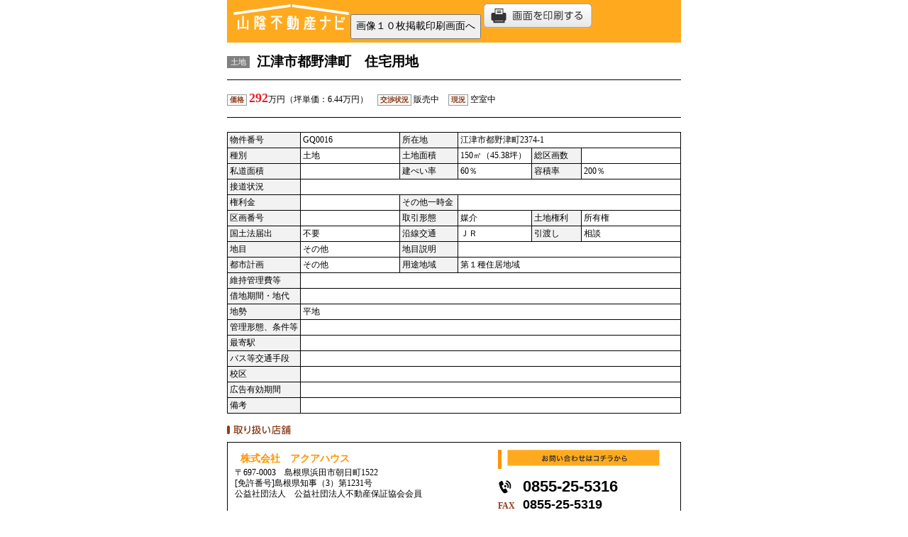

--- FILE ---
content_type: text/html
request_url: https://www.tm-21.net/theme/baibai_detail_print/?hdata1=GQ0016
body_size: 6685
content:
<!DOCTYPE html>
<html lang="ja">
  <head>
    <meta charset="euc-jp">
    <meta name="viewport" content="width=1024,maximum-scale=2.0,user-scalable=yes">
    <meta name="robots" content="INDEX,FOLLOW">
    <link rel="stylesheet" href="/theme/sn-default/css/import.css" type="text/css" media="all">
    <script src="/theme/sn-default/js/set_rollover.js" type="text/javascript" charset="euc-jp"></script>
    <script src="/theme/sn-default/js/set_scroller.js" type="text/javascript" charset="euc-jp"></script>
    <script src="//ajax.googleapis.com/ajax/libs/jquery/1.9.1/jquery.min.js" type="text/javascript"></script>
    <title>江津市都野津町　住宅用地/江津市/土地[山陰不動産ナビ]</title>
    <meta name="keywords" content="">
    <meta name="description" content="">

    <link rel="stylesheet" href="css/style.css" type="text/css" media="all">
    <script src="/theme/sn-default/js/common.js" type="text/javascript" charset="euc-jp"></script>

    <link rel="stylesheet" href="css/print.css" type="text/css" media="print">
<script type="text/javascript" src="//maps.google.com/maps/api/js?v=3&sensor=false" charset="UTF-8"></script>
<style type="text/css">
<!--
hr {
	page-break-after: always;
}
-->
</style>
<script src="/theme/sn-default/js/tracker_ga.js" type="text/javascript" charset="euc-jp"></script>
  </head>

<body>
<!-- c-base -->
<div id="c-base">
<div id="c-base-inner">

<!-- c-main -->
<div id="c-main">
<main role="main">
<div class="reader"><a name="anc_contents" id="anc_contents"></a></div>

<section>
<div class="box-header clr">
<h1><img src="images/header_h1.gif" alt="山陰不動産ナビ" width="166" height="38"></h1>
<p class="header-btn">
<form method="post" action="baibai_detail-print10.cgi">
<input type="submit" name="send" value="画像１０枚掲載印刷画面へ" style="height:35px;font-size:14px;">
<input type="hidden" name="hdata1" value="GQ0016">
<input type="hidden" name="from" value="">
<a href="javascript:window.print();"><img src="images/header_btn_print.gif" alt="画面を印刷する" width="154" height="35" class="rollover"></a>

</form>
</p>
</div>
</section>

<article>
<div class="box-detail">
<div class="box-detail-title clr">
<header>
<p class="detail-title-stamp"><img src="images/detail_title_stamp.gif" alt="山陰不動産ナビ" width="120" height="26"></p>
<p class="detail-title-type"><span class="item-type">土地</span></p>
<h1>江津市都野津町　住宅用地</h1>
</header>
</div>
<div class="box-detail-summary clr">
<dl>
<dt>価格</dt>
<dd><span class="detail-summary-price">292</span>万円（坪単価：6.44万円）</dd>
<dt>交渉状況</dt>
<dd>販売中</dd>
<dt>現況</dt>
<dd>空室中</dd>
</dl>
</div>
<div class="box-detail-kodawari">
<ul class="item-kodawari">

</ul>
<ul class="item-kodawari2">

</ul>
</div>
<div class="box-detail-data">
<table>

<tr>
<th scope="row">物件番号</th>
<td>GQ0016</td>
<th scope="row">所在地</th>
<td colspan="3">江津市都野津町2374-1</td>
</tr>

<tr>
<th class="detail-data-th-wid" scope="row">種別</th>
<td class="detail-data-td-wid">土地</td>
<th scope="row">土地面積</th>
<td>150㎡（45.38坪）</td>
<th class="detail-data-th-wid" scope="row">総区画数</th>
<td class="detail-data-td-wid"></td>
</tr>

<tr>
<th scope="row">私道面積</th>
<td></td>
<th scope="row">建ぺい率</th>
<td>60％</td>
<th scope="row">容積率</th>
<td>200％</td>
</tr>

<tr>
<th scope="row">接道状況</th>
<td colspan="5"></td>
</tr>

<tr>
<th scope="row">権利金</th>
<td></td>
<th scope="row">その他一時金</th>
<td colspan="3"></td>
</tr>


<tr>
<th scope="row">区画番号</th>
<td></td>
<th scope="row">取引形態</th>
<td>媒介</td>
<th scope="row">土地権利</th>
<td>所有権</td>
</tr>

<tr>
<th scope="row">国土法届出</th>
<td>不要</td>
<th scope="row">沿線交通</th>
<td>ＪＲ</td>
<th scope="row">引渡し</th>
<td>相談</td>
</tr>

<tr>
<th scope="row">地目</th>
<td>その他</td>
<th scope="row">地目説明</th>
<td colspan="3"></td>
</tr>

<tr>
<th scope="row">都市計画</th>
<td>その他</td>
<th scope="row">用途地域</th>
<td colspan="3">第１種住居地域</td>
</tr>

<tr>
<th scope="row">維持管理費等</th>
<td colspan="5"></td>
</tr>


<tr>
<th scope="row">借地期間・地代</th>
<td colspan="5"></td>
</tr>



<tr>
<th scope="row">地勢</th>
<td colspan="5">平地</td>
</tr>

<tr>
<th scope="row">管理形態、条件等</th>
<td colspan="5"></td>
</tr>


<tr>
<th scope="row">最寄駅</th>
<td colspan="5"></td>
</tr>

<tr>
<th scope="row">バス等交通手段</th>
<td colspan="5"></td>
</tr>

<tr>
<th scope="row">校区</th>
<td colspan="5"></td>
</tr>

<tr>
<th scope="row">広告有効期間</th>
<td colspan="5"></td>
</tr>

<tr>
<th scope="row">備考</th>
<td colspan="5"></td>
</tr>
</table>
</div>
<div class="box-detail-partner">
<h2><img src="images/detail_partner_h3.gif" alt="取り扱い店舗" width="90" height="16"></h2>
<div class="box-detail-partner-inner clr">
<div class="box-detail-partner-l">
<h3>株式会社　アクアハウス</h3>
<p>
〒697-0003　島根県浜田市朝日町1522<br>
[免許番号]島根県知事（3）第1231号<br />
公益社団法人　公益社団法人不動産保証協会会員
</p>
</div>
<div class="box-detail-partner-r">
<h4><img src="images/detail_partner_h4.gif" alt="お問い合わせはコチラから" width="215" height="23"></h4>
<dl>
<dt><img src="images/detail_partner_tel.gif" alt="TEL" width="20" height="21"></dt>
<dd class="detail-partner-tel">0855-25-5316</dd>
<dt>FAX</dt>
<dd>0855-25-5319</dd>
</dl>
</div>
</div>
</div>



<hr>






<div class="clr">
<div class="box-detail-photo">
<h2><img src="images/detail_photo_h3.gif" alt="写真" width="36" height="16"></h2>
<div class="box-detail-photo-inner clr">
<ul>
<li><div><img src="../../cgi-bin/25baibai/tmb_image/GQ/l_a123112014404731977.jpg" alt="" width="170" height="127.5"></div></li>
<li><div><img src="../../cgi-bin/25baibai/tmb_image/GQ/l_b123112014404731977.jpg" alt="" width="170" height="127.5"></div></li>
</ul>

<ul>
<li><div><img src="../../cgi-bin/25baibai/tmb_image/nopicture.gif" alt="" width="125" height="96"></div></li>
<li><div><img src="../../cgi-bin/25baibai/tmb_image/nopicture.gif" alt="" width="125" height="96"></div></li>
</ul>



</div>
</div>

<div class="box-detail-madori">
<h2><img src="images/detail_madori_h3.gif" alt="間取り図" width="61" height="16"></h2>
<div class="box-detail-madori-inner">
<ul>
<li><div><img src="../../cgi-bin/25baibai/tmb_image/nopicture.gif" alt="" width="125" height="96"></div></li>
</ul>
</div>
</div>
</div>
<br>
<div class="box-detail-map">
<h2><img src="images/detail_map_h3.gif" alt="地図" width="39" height="16"></h2>




<div style="border-width : 1px;border-style : solid;border-color : #000000;padding:1px;">
<iframe src="./gmap.cgi?hdata53=132.18470466398594&hdata54=34.98559013922507" style="width:100%;height:380px;" frameborder="0"></iframe>
</div>

</div>
</div>
</article>

</main>
</div>
<!-- /c-main -->

</div>
</div>
<!-- /c-base -->

</body>
</html>


--- FILE ---
content_type: text/html
request_url: https://www.tm-21.net/theme/baibai_detail_print/gmap.cgi?hdata53=132.18470466398594&hdata54=34.98559013922507
body_size: 847
content:
<!DOCTYPE html>
<html lang="ja">
<head>
<meta charset="euc-jp">
<meta name="viewport" content="width=devide-width,maximum-scale=1,user-scalable=no">
<meta name="robots" content="INDEX,FOLLOW">
<title>gmap-</title>
<script src="//maps.google.com/maps/api/js?key=AIzaSyBckP6UMW_Qo54ysKdxIFc_WLp1QAuvUT8"></script>
</head>
<body style="margin:0px;">
<div id="gmap" style="width:100%;height:380px;"></div>


<script type="text/javascript">
//<![CDATA[

google.maps.event.addDomListener(window, 'load', function() {

var marker1;
var mapObj;
var lng = "132.18470466398594";
var lat = "34.98559013922507";

var latlng = new google.maps.LatLng(lat, lng);
var opts = {
zoom: 17,
mapTypeId: google.maps.MapTypeId.ROADMAP,
center: latlng,
scrollwheel: false
};


mapObj = new google.maps.Map(document.getElementById("gmap"), opts);

marker1 = new google.maps.Marker({
map: mapObj,
position: latlng
});





});


//]]>
</script>
</body>
</html>


--- FILE ---
content_type: text/css
request_url: https://www.tm-21.net/theme/sn-default/css/import.css
body_size: 221
content:
@charset "euc-jp";

/*
  インポート
*/
@import url(html5-doctor-reset-stylesheet.min.css);
/*@import url(base-tag.css);*/
@import url(c-logged.css);
@import url(c-base.css);
/*@import url(c-header.css);*/
@import url(c-tool.css);
@import url(c-breadcrumbs.css);
@import url(c-main.css);
/*@import url(c-footer.css);*/
@import url(base-class.css);




--- FILE ---
content_type: text/css
request_url: https://www.tm-21.net/theme/baibai_detail_print/css/style.css
body_size: 1467
content:
@charset "UTF-8";

/*
  ページ別CSS
*/


/*==========================================================
#1 オーバーライド: c-base
==========================================================*/
#c-base {
  width: 640px;
}


/*==========================================================
#1 オーバーライド: c-main
==========================================================*/
#c-main {
  font-size: 12px;
  line-height: 130%;
}

#c-main h2 {
  margin: 0 0 7px 0;
}

#c-main p {
  margin: 0;
}

#c-main table {
  margin: 0;
}

#c-main ul, #c-main li {
  margin: 0;
  padding: 0;
  list-style-type: none;
}

#c-main dl, #c-main dt, #c-main dd {
  margin: 0;
}


/*==========================================================
#1 ヘッダー
==========================================================*/
#c-main .box-header {
  background: #FFAA1E;
  padding: 5px 8px;
}

#c-main .box-header h1 {
  margin: 0;
  float: left;
}

#c-main .box-header .header-btn {
  text-align: right;
  margin: 0;
}


/*==========================================================
#1 物件詳細
==========================================================*/
#c-main .box-detail {
  margin-bottom: 2em;
  padding-top: 1em;
}


/*----------------------------------------------------------
#2 タイトル
*/
#c-main .box-detail-title {
  margin-bottom: 10px;
}

#c-main .box-detail-title .detail-title-stamp {
  display: none;
  float: right;
}

#c-main .box-detail-title .detail-title-type {
  float: left;
  line-height: 30px;
}

#c-main .box-detail-title h1 {
  font-size: 160%;
  float: left;
  margin: 0;
  padding-left: 10px;
  line-height: 30px;
  font-family: 'ヒラギノ角ゴ Pro W6','HiraKakuPro-W6','メイリオ',Meiryo,'ＭＳ Ｐゴシック',sans-serif;
}


/*----------------------------------------------------------
#2 物件概要
*/
#c-main .box-detail-summary {
  border-top: solid 1px #000;
  padding-top: 5px;
  margin-bottom: 5px;
}

#c-main .box-detail-summary dl {
  float: left;
}
#c-main .box-detail-summary dt {
  display: inline-block;
  *display: inline;
  *zoom: 1;
  padding: 2px 3px;
  border: solid 1px #999;
  background: #F7FAF7;
  font-size: 85%;
  line-height: 100%;
}
#c-main .box-detail-summary dd {
  display: inline-block;
  *display: inline;
  *zoom: 1;
  margin: 0 10px 0 0;
  padding: 0;
  line-height: 40px;
}

/* 賃料 */
#c-main .box-detail-summary .detail-summary-price {
  font-size: 150%;
  font-weight: bold;
  color: #ED1C24;
}


/*----------------------------------------------------------
#2 こだわり
*/
#c-main .box-detail-kodawari {
  border-top: solid 1px #000;
  padding-top: 10px;
  margin-bottom: 10px;
}


/*----------------------------------------------------------
#2 物件データ
*/
#c-main .box-detail-data {
  margin-bottom: 15px;
}

/* パラメータ */
#c-main .box-detail-data table {
  width: 100%;
  min-height: 117px;
  *height: 117px;
}
#c-main .box-detail-data th {
  border: solid 1px #000;
  text-align: left;
  vertical-align: top;
  font-weight: normal;
  padding: 3px;
}
#c-main .box-detail-data td {
  border: solid 1px #000;
  text-align: left;
  vertical-align: top;
  padding: 3px;
}
#c-main .box-detail-data th.detail-data-th-wid {
  width: 11%;
}
#c-main .box-detail-data td.detail-data-td-wid {
  width: 22%;
}


/*----------------------------------------------------------
#2 写真
*/
#c-main .box-detail-photo {
  width: 400px;
  float: left;
  margin-bottom: 15px;
}
#c-main .box-detail-photo-inner {
  border: solid 1px #000;
  padding: 15px 0 0 15px;
}

#c-main .box-detail-photo h2 img {
  vertical-align: middle;
}

/* サムネイル */
#c-main .box-detail-photo ul {
}
#c-main .box-detail-photo li {
  float: left;
  display: table;
  border: solid 1px #B3B3B3;
  margin: 0 15px 15px 0;
  position: relative;
}
#c-main .box-detail-photo li div {
  width: 170px;
  height: 170px;
  display: table-cell;
  text-align: center;
  vertical-align: middle;
}


/*----------------------------------------------------------
#2 間取り図
*/
#c-main .box-detail-madori {
  width: 180px;
  float: right;
  margin-bottom: 15px;
}
#c-main .box-detail-madori-inner {
  border: solid 1px #000;
  padding: 15px;
}

/* サムネイル */
#c-main .box-detail-madori ul {
}
#c-main .box-detail-madori li {
  display: table;
  position: relative;
}
#c-main .box-detail-madori li div {
  width: 170px;
  height: 170px;
  display: table-cell;
  text-align: center;
  vertical-align: middle;
}



/*----------------------------------------------------------
#2 地図
*/
#c-main .box-detail-map {
  margin-bottom: 2em;
}
#c-main .box-detail-map-inner {
  border: solid 1px #B3B3B3;
  width: 100%;
  height: 380px;
}




/*----------------------------------------------------------
#2 店舗
*/
#c-main .box-detail-partner {
}
#c-main .box-detail-partner-inner {
  border: solid 1px #000;
  padding: 10px 10px 0;
}
#c-main .box-detail-partner-l {
  width: 60%;
  float: left;
}
#c-main .box-detail-partner-r {
  width: 40%;
  float: right;
}

/* 店舗名 */
#c-main .box-detail-partner h3 {
  font-size: 120%;
}

/* 連絡先 */
#c-main .box-detail-partner h4 {
  margin-bottom: 15px;
}
#c-main .box-detail-partner dl {
  line-height: 20px;
}
#c-main .box-detail-partner dt {
  clear: both;
  float: left;
}
#c-main .box-detail-partner dd {
  margin: 0 0 5px 35px;
  font-size: 150%;
  font-weight: bold;
  font-family: 'ヒラギノ角ゴ Pro W6','HiraKakuPro-W6','メイリオ',Meiryo,'ＭＳ Ｐゴシック',sans-serif;
}
#c-main .box-detail-partner .detail-partner-tel {
  font-size: 180%;
}




--- FILE ---
content_type: text/css
request_url: https://www.tm-21.net/theme/sn-default/css/c-base.css
body_size: 235
content:
@charset "euc-jp";

/*
  基本コンテナーCSS
*/


/*==========================================================
#1 コンテナー
==========================================================*/
#c-base {
	width: 100%;
	max-width: 1080px;
	padding: 0 10px;
	text-align: center;
	margin: 0 auto;
}

/* 内部 */
#c-base-inner {
  text-align: left;
  margin: 0 auto;
}


/*==========================================================
#1 基本フッター
==========================================================*/
/*----------------------------------------------------------
#2 ロゴ
*/
#c-base .base-footer-logo {
  margin: 0 1em 0 0;
  float: left;
}


/*----------------------------------------------------------
#2 ナビゲーション
*/
#c-base .base-footer-navi {
  margin: 0;
  padding: 22px 0 0 0;
  list-style-type: none;
  font-size: 90%;
}
#c-base .base-footer-navi li {
  margin: 0 1em 0 0;
  padding: 0;
  list-style-type: none;
  float: left;
}


/*----------------------------------------------------------
#2 ページトップリンク
*/
#c-base .base-footer-pagetop {
  margin: 0;
  text-align: right;
}



--- FILE ---
content_type: text/css
request_url: https://www.tm-21.net/theme/sn-default/css/c-tool.css
body_size: 481
content:
@charset "euc-jp";

/*
  ツールコンテナーCSS
*/


/*==========================================================
#1 コンテナー
==========================================================*/
#c-tool {
  background: #4d4d4c;
  font-size: 87.5%
}
#c-tool-inner {
  width: 100%;
  max-width: 1080px;
  padding: 8px 10px;
  margin: 0 auto;
  text-align: left;
  position: relative;
  margin-bottom: 5px;
  color: #fff;
}
#c-tool-inner .span-color {
  color: #ffaa1e;
}


/*==========================================================
#1 検索
==========================================================*/
#c-tool .tool-search {
}
#c-tool .tool-search .tool-search-str {
  width: 300px;
  height: 30px;
  padding-right: 35px;
  font-size:16px;
}

#c-tool .tool-search-button {
  width: 22px;
  margin-left: -35px;
}



/*==========================================================
#1 お気に入り
==========================================================*/
#c-tool .tool-favorite {
  position: absolute;
  right: 10px;
  top: 8px;
}
#c-tool .tool-favorite.rireki {
  right: 200px;

}


#c-tool .tool-favorite a {
  text-decoration: none;
  color: #fff;
  display: inline-block;
  padding: 4px 10px 4px 30px;
  border: 1px solid #fff;
  background-image: url(../images/okiniiri.png);
  background-repeat: no-repeat;
  background-position: left 10px center;
  background-size: 15px;
}
#c-tool .tool-favorite.rireki a {
  background-image: url(../images/rireki.png);
  background-repeat: no-repeat;
  background-position: left 10px center;
  background-size: 15px;
}


#c-tool .tool-favorite a:hover{
	opacity: 0.8;
  	filter: alpha(opacity=80);
 	 -ms-filter: "alpha(opacity=80)";
}

#c-tool .span-nodisp {
	display: none;
}

@media screen and (max-width: 768px) {
#c-tool-inner {
	text-align: right;
}
#c-tool .tool-search {
	margin-bottom: 5px;
	margin-right: 10px;
}


#c-tool .tool-search .tool-search-str {

}


#c-tool .tool-favorite {
	position: static;
	text-align: right;
	display: inline-block;
}

#c-tool .tool-favorite a {
	text-align: left;
}
}

--- FILE ---
content_type: text/css
request_url: https://www.tm-21.net/theme/baibai_detail_print/css/print.css
body_size: 382
content:
@charset "UTF-8";

/*
  印刷用CSS
*/


/*==========================================================
#1 ヘッダー
==========================================================*/
#c-main .box-header {
  display: none;
}


/*==========================================================
#1 物件詳細
==========================================================*/
/*----------------------------------------------------------
#2 タイトル
*/
#c-main .box-detail-title .detail-title-stamp {
  display: block;
}




--- FILE ---
content_type: text/javascript
request_url: https://www.tm-21.net/theme/sn-default/js/set_rollover.js
body_size: 955
content:
var	eoRollOver	=	new class_eoRollOver();
function	class_eoRollOver()
{
this.objOnload	=	window.onload;	this.aEventMouseOver	=	[];	this.aEventMouseOut	=	[];	this.aPreLoad	=	[];	this.Init	=	function()
{
var	aImgList	=	new Array();
var	aInputList	=	new Array();
var	aImgStock	=	new Array();
if( this.objOnload != null )	this.objOnload();
if( !document.getElementsByTagName )
{
return;
}
aInputList	=	document.getElementsByTagName( 'input' );
for( var i=0; i<aInputList.length; i++ )
{
if( aInputList[i].type == 'image' && /(^|\s)rollover(\s|$)/.test( aInputList[i].className ) )
{
aImgStock[aImgStock.length]	=	aInputList[i];
}
}
aImgList	=	document.getElementsByTagName( 'img' );
for( var i=0; i<aImgList.length; i++ )
{
if( /(^|\s)rollover(\s|$)/.test( aImgList[i].className ) )
{
aImgStock[aImgStock.length]	=	aImgList[i];
}
}
for( var i=0; i<aImgStock.length; i++ )
{
this.SetUseFlg( aImgStock[i] );
if( typeof( eoPngFilter ) == 'object' && eoPngFilter.GetUseFlg( aImgStock[i] ) )
{	var	vSrc	=	eoPngFilter.GetAlphaImageLoaderSrc( aImgStock[i] );
}
else
{	var	vSrc	=	aImgStock[i].getAttribute( 'src' );
}
var	vImgName	=	vSrc.substring( 0, vSrc.lastIndexOf('.') );
var	vImgEx	=	vSrc.substring( vSrc.lastIndexOf('.'), vSrc.length );
if( !aImgStock[i].useMap )
{	this._InitImage( aImgStock[i], vImgName, vImgEx );
}
else
{	this._InitMap( aImgStock[i], vImgName, vImgEx );
}
}
};
this._InitImage	=	function( objImg, vImgName, vImgEx )
{
var	vPreLoad;
this._StockEvent( objImg );
objImg.setAttribute( 'src_off', vImgName + vImgEx );
objImg.setAttribute( 'src_on', vImgName + '_on' + vImgEx );
this._PreLoad( objImg.getAttribute( 'src_on' ) );
objImg.onmouseover	=	function()
{
if( eoRollOver.aEventMouseOver[this.getAttribute( 'eventstock_no' )] )
{
eoRollOver.aEventMouseOver[this.getAttribute( 'eventstock_no' )]();
}
if( typeof( eoPngFilter ) == 'object' && eoPngFilter.GetUseFlg( this ) )
{	eoPngFilter.SetAlphaImageLoader( this, this.getAttribute( 'src_on' ) );
}
else
{	this.setAttribute( 'src', this.getAttribute( 'src_on' ) );
}
}
objImg.onmouseout	=	function()
{
if( eoRollOver.aEventMouseOut[this.getAttribute( 'eventstock_no' )] )
{
eoRollOver.aEventMouseOut[this.getAttribute( 'eventstock_no' )]();
}
if( typeof( eoPngFilter ) == 'object' && eoPngFilter.GetUseFlg( this ) )
{	eoPngFilter.SetAlphaImageLoader( this, this.getAttribute( 'src_off' ) );
}
else
{	this.setAttribute( 'src', this.getAttribute( 'src_off' ) );
}
}
};
this._InitMap	=	function( objImg, vImgName, vImgEx )
{
var	aMapList;
var	aAreaList;
var	vPreLoad;
if( !objImg.id )
{	alert( '◆ロールオーバーセッター エラー◆\nクリッカブルマップを使う場合は<img>にIDを指定してください。' );
return;
}
aMapList	=	document.getElementsByTagName( 'map' );
for( var j=0; j<aMapList.length; j++ )
{
if( '#' + aMapList[j].name == objImg.useMap )
{
aAreaList	=	aMapList[j].getElementsByTagName( 'area' );
for( var k=0; k<aAreaList.length; k++ )
{
this._StockEvent( aAreaList[k] );
aAreaList[k].setAttribute( 'src_off', vImgName + vImgEx );
aAreaList[k].setAttribute( 'src_on', vImgName + '_on' + (k+1) + vImgEx );
aAreaList[k].setAttribute( 'tgt_id', objImg.id );
this._PreLoad( aAreaList[k].getAttribute( 'src_on' ) );
aAreaList[k].onmouseover	=	function()
{
if( eoRollOver.aEventMouseOver[this.getAttribute( 'eventstock_no' )] )
{
eoRollOver.aEventMouseOver[this.getAttribute( 'eventstock_no' )]();
}
if( typeof( eoPngFilter ) == 'object' && eoPngFilter.GetUseFlg( document.getElementById( this.getAttribute('tgt_id') ) ) )
{	eoPngFilter.SetAlphaImageLoader( document.getElementById( this.getAttribute('tgt_id') ), this.getAttribute( 'src_on' ) );
}
else
{	document.getElementById( this.getAttribute('tgt_id') ).setAttribute( 'src', this.getAttribute( 'src_on' ) );
}
}
aAreaList[k].onmouseout	=	function()
{
if( eoRollOver.aEventMouseOut[this.getAttribute( 'eventstock_no' )] )
{
eoRollOver.aEventMouseOut[this.getAttribute( 'eventstock_no' )]();
}
if( typeof( eoPngFilter ) == 'object' && eoPngFilter.GetUseFlg( document.getElementById( this.getAttribute('tgt_id') ) ) )
{	eoPngFilter.SetAlphaImageLoader( document.getElementById( this.getAttribute('tgt_id') ), this.getAttribute( 'src_off' ) );
}
else
{	document.getElementById( this.getAttribute('tgt_id') ).setAttribute( 'src', this.getAttribute( 'src_off' ) );
}
}
}
}
}
};
this._StockEvent	=	function( objTgt )
{
this.aEventMouseOver[this.aEventMouseOver.length]	=	objTgt.onmouseover;
this.aEventMouseOut[this.aEventMouseOut.length]	=	objTgt.onmouseout;
objTgt.setAttribute( 'eventstock_no', this.aEventMouseOver.length-1 );
};
this._PreLoad	=	function( vSrc )
{
this.aPreLoad[this.aPreLoad.length]	=	new Image();
this.aPreLoad[this.aPreLoad.length-1].src	=	vSrc;
};
this.SetUseFlg	=	function( objEle )
{
objEle.setAttribute( 'rollover', 1 );
};
this.GetUseFlg	=	function( objEle )
{
return	objEle.getAttribute( 'rollover' );
};
}
window.onload	=	function()
{
eoRollOver.Init();
}

--- FILE ---
content_type: text/javascript
request_url: https://www.tm-21.net/theme/sn-default/js/common.js
body_size: 380
content:
/*
  共有js
*/

// HTML5 Fix for IE
for(var e,l='article aside footer header nav section time main'.split(' ');e=l.pop();document.createElement(e));

//
(function($){
	$(document).ready(function(){
	});
})(jQuery);


// ツリートグル
function toggleTree(sw, cls){
	if( !$('.'+cls).is(':animated') ) {
		if( $('.'+cls).css('display') == 'none' ) {
			$('.'+cls).slideDown();
			sw.style.backgroundPosition='right bottom';
		} else {
			$('.'+cls).slideUp();
			sw.style.backgroundPosition='right top';
		}
	}
}

